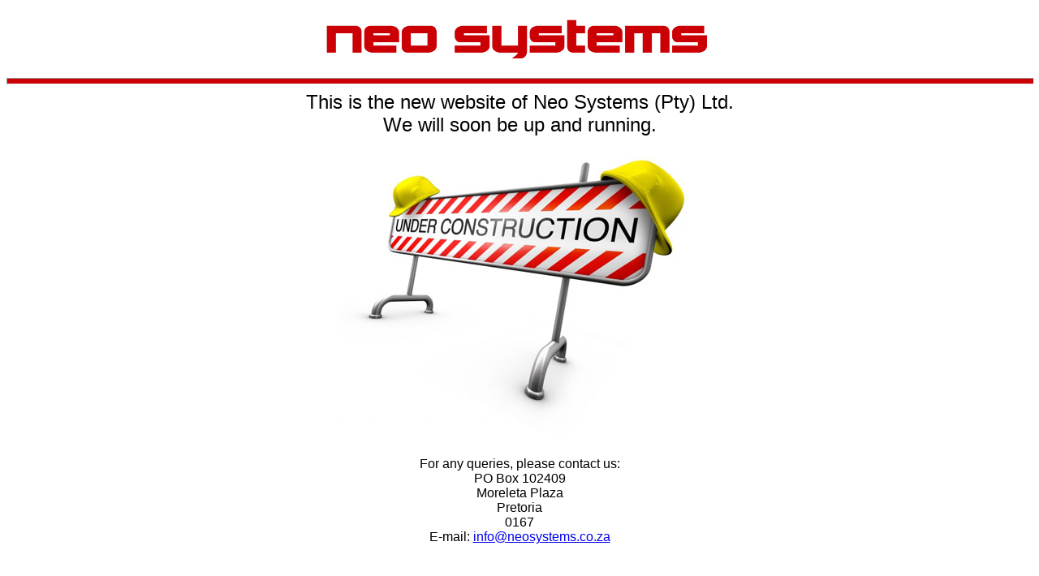

--- FILE ---
content_type: text/html
request_url: http://neosystems.co.za/
body_size: 1007
content:
<!DOCTYPE html PUBLIC "-//W3C//DTD HTML 4.01 Transitional//EN">
<html>
<head>
  <meta content="text/html; charset=ISO-8859-1"
 http-equiv="content-type">
  <title>neo systems under construction</title>
</head>
<body>
<div style="text-align: center;"><img
 style="width: 480px; height: 80px;" alt="Neo Systems (Pty) Ltd"
 src="neosystemslogo480x80.png"><br>
<hr style="background-color: rgb(203, 0, 5); width: 100%; height: 6px;">
</div>
<div style="text-align: center;"><font size="+2"><span
 style="font-family: Arial;">
This is the new website of Neo Systems (Pty) Ltd.<br>
We will soon be up and running.<br>
<img style="width: 450px; height: 367px;" alt="under construction"
 src="under-construction1.jpg"><br>
&nbsp;<br>
</span> </font>
<font size="+0"><span style="font-family: Arial;">For any queries,
please
contact us:<br>
PO Box 102409<br>
Moreleta Plaza<br>
Pretoria<br>
0167<br>
E-mail: <a href="mailto:info@neosystems.co.za">info@neosystems.co.za</a>
<br>
</span>
</font></div>
</body>
</html>
